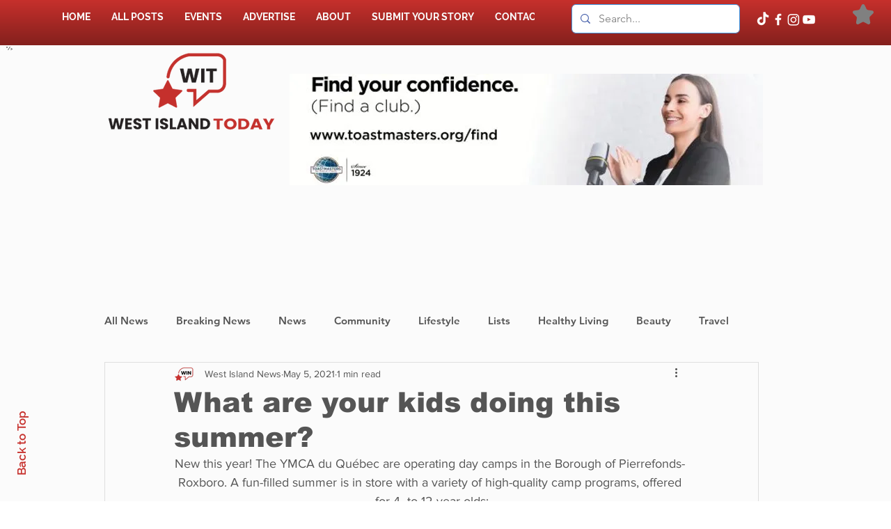

--- FILE ---
content_type: text/css; charset=utf-8
request_url: https://www.westislandtoday.com/_serverless/pro-gallery-css-v4-server/layoutCss?ver=2&id=eeojh-not-scoped&items=3530_4032_3024%7C3473_3024_4032%7C3672_4032_3024%7C3457_4032_3024%7C3605_4032_3024%7C3289_4032_3024%7C3242_4032_3024%7C3371_4032_3024%7C3603_4032_3024%7C3512_3024_4032%7C3351_4032_3024%7C3301_3024_4032%7C3457_4032_3024%7C3529_4032_3024%7C3647_4032_3024%7C3425_3024_4032%7C3417_1080_810&container=1494_740_1809_550&options=gallerySizeType:px%7CenableInfiniteScroll:true%7CtitlePlacement:SHOW_ON_HOVER%7CimageMargin:20%7CgalleryLayout:0%7CisVertical:true%7CgallerySizePx:300%7CcubeType:fill%7CgalleryThumbnailsAlignment:none
body_size: -99
content:
#pro-gallery-eeojh-not-scoped [data-hook="item-container"][data-idx="0"].gallery-item-container{opacity: 1 !important;display: block !important;transition: opacity .2s ease !important;top: 0px !important;left: 0px !important;right: auto !important;height: 270px !important;width: 360px !important;} #pro-gallery-eeojh-not-scoped [data-hook="item-container"][data-idx="0"] .gallery-item-common-info-outer{height: 100% !important;} #pro-gallery-eeojh-not-scoped [data-hook="item-container"][data-idx="0"] .gallery-item-common-info{height: 100% !important;width: 100% !important;} #pro-gallery-eeojh-not-scoped [data-hook="item-container"][data-idx="0"] .gallery-item-wrapper{width: 360px !important;height: 270px !important;margin: 0 !important;} #pro-gallery-eeojh-not-scoped [data-hook="item-container"][data-idx="0"] .gallery-item-content{width: 360px !important;height: 270px !important;margin: 0px 0px !important;opacity: 1 !important;} #pro-gallery-eeojh-not-scoped [data-hook="item-container"][data-idx="0"] .gallery-item-hover{width: 360px !important;height: 270px !important;opacity: 1 !important;} #pro-gallery-eeojh-not-scoped [data-hook="item-container"][data-idx="0"] .item-hover-flex-container{width: 360px !important;height: 270px !important;margin: 0px 0px !important;opacity: 1 !important;} #pro-gallery-eeojh-not-scoped [data-hook="item-container"][data-idx="0"] .gallery-item-wrapper img{width: 100% !important;height: 100% !important;opacity: 1 !important;} #pro-gallery-eeojh-not-scoped [data-hook="item-container"][data-idx="1"].gallery-item-container{opacity: 1 !important;display: block !important;transition: opacity .2s ease !important;top: 0px !important;left: 380px !important;right: auto !important;height: 163px !important;width: 122px !important;} #pro-gallery-eeojh-not-scoped [data-hook="item-container"][data-idx="1"] .gallery-item-common-info-outer{height: 100% !important;} #pro-gallery-eeojh-not-scoped [data-hook="item-container"][data-idx="1"] .gallery-item-common-info{height: 100% !important;width: 100% !important;} #pro-gallery-eeojh-not-scoped [data-hook="item-container"][data-idx="1"] .gallery-item-wrapper{width: 122px !important;height: 163px !important;margin: 0 !important;} #pro-gallery-eeojh-not-scoped [data-hook="item-container"][data-idx="1"] .gallery-item-content{width: 122px !important;height: 163px !important;margin: 0px 0px !important;opacity: 1 !important;} #pro-gallery-eeojh-not-scoped [data-hook="item-container"][data-idx="1"] .gallery-item-hover{width: 122px !important;height: 163px !important;opacity: 1 !important;} #pro-gallery-eeojh-not-scoped [data-hook="item-container"][data-idx="1"] .item-hover-flex-container{width: 122px !important;height: 163px !important;margin: 0px 0px !important;opacity: 1 !important;} #pro-gallery-eeojh-not-scoped [data-hook="item-container"][data-idx="1"] .gallery-item-wrapper img{width: 100% !important;height: 100% !important;opacity: 1 !important;} #pro-gallery-eeojh-not-scoped [data-hook="item-container"][data-idx="2"].gallery-item-container{opacity: 1 !important;display: block !important;transition: opacity .2s ease !important;top: 0px !important;left: 522px !important;right: auto !important;height: 163px !important;width: 218px !important;} #pro-gallery-eeojh-not-scoped [data-hook="item-container"][data-idx="2"] .gallery-item-common-info-outer{height: 100% !important;} #pro-gallery-eeojh-not-scoped [data-hook="item-container"][data-idx="2"] .gallery-item-common-info{height: 100% !important;width: 100% !important;} #pro-gallery-eeojh-not-scoped [data-hook="item-container"][data-idx="2"] .gallery-item-wrapper{width: 218px !important;height: 163px !important;margin: 0 !important;} #pro-gallery-eeojh-not-scoped [data-hook="item-container"][data-idx="2"] .gallery-item-content{width: 218px !important;height: 163px !important;margin: 0px 0px !important;opacity: 1 !important;} #pro-gallery-eeojh-not-scoped [data-hook="item-container"][data-idx="2"] .gallery-item-hover{width: 218px !important;height: 163px !important;opacity: 1 !important;} #pro-gallery-eeojh-not-scoped [data-hook="item-container"][data-idx="2"] .item-hover-flex-container{width: 218px !important;height: 163px !important;margin: 0px 0px !important;opacity: 1 !important;} #pro-gallery-eeojh-not-scoped [data-hook="item-container"][data-idx="2"] .gallery-item-wrapper img{width: 100% !important;height: 100% !important;opacity: 1 !important;} #pro-gallery-eeojh-not-scoped [data-hook="item-container"][data-idx="3"]{display: none !important;} #pro-gallery-eeojh-not-scoped [data-hook="item-container"][data-idx="4"]{display: none !important;} #pro-gallery-eeojh-not-scoped [data-hook="item-container"][data-idx="5"]{display: none !important;} #pro-gallery-eeojh-not-scoped [data-hook="item-container"][data-idx="6"]{display: none !important;} #pro-gallery-eeojh-not-scoped [data-hook="item-container"][data-idx="7"]{display: none !important;} #pro-gallery-eeojh-not-scoped [data-hook="item-container"][data-idx="8"]{display: none !important;} #pro-gallery-eeojh-not-scoped [data-hook="item-container"][data-idx="9"]{display: none !important;} #pro-gallery-eeojh-not-scoped [data-hook="item-container"][data-idx="10"]{display: none !important;} #pro-gallery-eeojh-not-scoped [data-hook="item-container"][data-idx="11"]{display: none !important;} #pro-gallery-eeojh-not-scoped [data-hook="item-container"][data-idx="12"]{display: none !important;} #pro-gallery-eeojh-not-scoped [data-hook="item-container"][data-idx="13"]{display: none !important;} #pro-gallery-eeojh-not-scoped [data-hook="item-container"][data-idx="14"]{display: none !important;} #pro-gallery-eeojh-not-scoped [data-hook="item-container"][data-idx="15"]{display: none !important;} #pro-gallery-eeojh-not-scoped [data-hook="item-container"][data-idx="16"]{display: none !important;} #pro-gallery-eeojh-not-scoped .pro-gallery-prerender{height:1208px !important;}#pro-gallery-eeojh-not-scoped {height:1208px !important; width:740px !important;}#pro-gallery-eeojh-not-scoped .pro-gallery-margin-container {height:1208px !important;}#pro-gallery-eeojh-not-scoped .pro-gallery {height:1208px !important; width:740px !important;}#pro-gallery-eeojh-not-scoped .pro-gallery-parent-container {height:1208px !important; width:760px !important;}